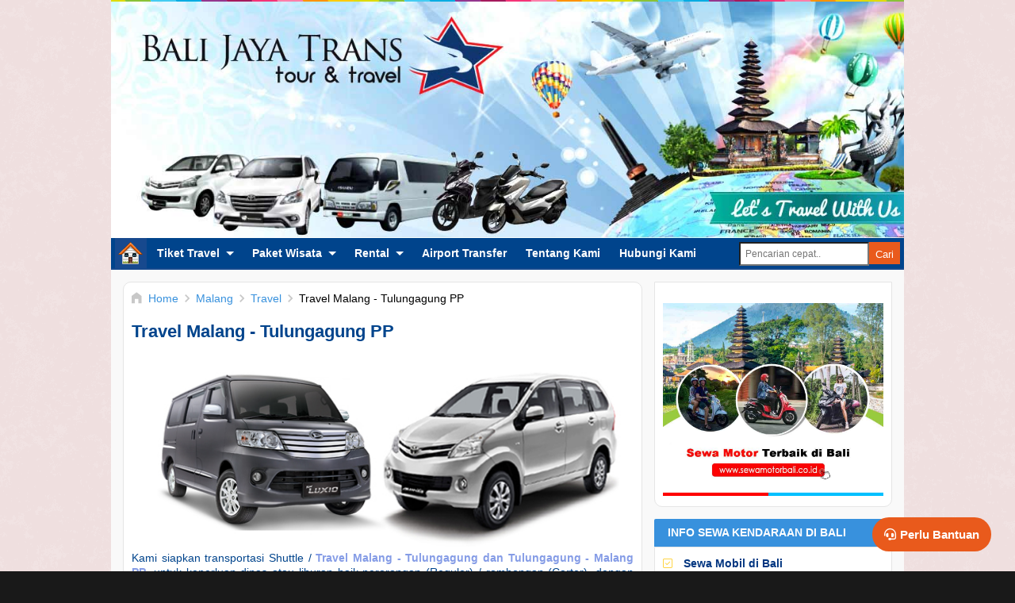

--- FILE ---
content_type: text/javascript; charset=UTF-8
request_url: https://www.balijayatrans.com/feeds/posts/summary/-/Travel?alt=json-in-script&orderby=updated&start-index=6&max-results=5&callback=showRelatedPost
body_size: 2144
content:
// API callback
showRelatedPost({"version":"1.0","encoding":"UTF-8","feed":{"xmlns":"http://www.w3.org/2005/Atom","xmlns$openSearch":"http://a9.com/-/spec/opensearchrss/1.0/","xmlns$blogger":"http://schemas.google.com/blogger/2008","xmlns$georss":"http://www.georss.org/georss","xmlns$gd":"http://schemas.google.com/g/2005","xmlns$thr":"http://purl.org/syndication/thread/1.0","id":{"$t":"tag:blogger.com,1999:blog-1552054275268929552"},"updated":{"$t":"2025-02-17T09:00:18.998-08:00"},"category":[{"term":"Travel"},{"term":"Obyek Wisata di Bali"},{"term":"Shuttle Bandara"},{"term":"Transport"},{"term":"Malang"},{"term":"Surabaya"},{"term":"Informasi Bali"},{"term":"Sewa Motor di Bali"},{"term":"Bali"},{"term":"Paket Wisata Bali"},{"term":"Singaraja"},{"term":"Paket Tour 1 Hari"},{"term":"Tour Bali"},{"term":"Kediri"},{"term":"Sidoarjo"},{"term":"Solo"},{"term":"Banyuwangi"},{"term":"Batu"},{"term":"Blitar"},{"term":"Klaten"},{"term":"Ngawi"},{"term":"Nusa Dua"},{"term":"Sragen"},{"term":"Jember"},{"term":"Kepanjen"},{"term":"Paket Tour Setengah Hari"},{"term":"Pasuruan"},{"term":"Situbondo"},{"term":"Lumajang"},{"term":"Probolinggo"},{"term":"Amlapura"},{"term":"Bondowoso"},{"term":"Jogjakarta"},{"term":"Madiun"},{"term":"Batubulan"},{"term":"Blora"},{"term":"Bojonegoro"},{"term":"Cepu"},{"term":"Gianyar"},{"term":"Jombang"},{"term":"Karangasem"},{"term":"Nganjuk"},{"term":"Padang Bai"},{"term":"Purwodadi"},{"term":"Semarang"},{"term":"Sukawati"},{"term":"Taxi Online"},{"term":"Tuban"},{"term":"Ubud"},{"term":"Babat"},{"term":"Charter"},{"term":"Demak"},{"term":"Gilimanuk"},{"term":"Gresik"},{"term":"Jepara"},{"term":"Jogja"},{"term":"Kudus"},{"term":"Lamongan"},{"term":"Magetan"},{"term":"Mojokerto"},{"term":"Paket Aktifitas Tours"},{"term":"Pare"},{"term":"Pati"},{"term":"Ponorogo"},{"term":"Rembang"},{"term":"Transportasi"}],"title":{"type":"text","$t":"BALI JAYA Trans | Executive Travel : Surabaya - Denpasar ( Bali ) - Malang"},"subtitle":{"type":"html","$t":"Executive Travel - Shuttle : Malang, Surabaya, Denpasar ( Bali ), Banyuwangi, Situbondo, Bondowoso, Lumajang, Jember, Kediri, Jogjakarta, Solo, Semarang, Cepu, Bojonegoro, Ponorogo, Magetan, Blora."},"link":[{"rel":"http://schemas.google.com/g/2005#feed","type":"application/atom+xml","href":"https:\/\/www.balijayatrans.com\/feeds\/posts\/summary"},{"rel":"self","type":"application/atom+xml","href":"https:\/\/www.blogger.com\/feeds\/1552054275268929552\/posts\/summary\/-\/Travel?alt=json-in-script\u0026start-index=6\u0026max-results=5\u0026orderby=updated"},{"rel":"alternate","type":"text/html","href":"https:\/\/www.balijayatrans.com\/search\/label\/Travel"},{"rel":"hub","href":"http://pubsubhubbub.appspot.com/"},{"rel":"previous","type":"application/atom+xml","href":"https:\/\/www.blogger.com\/feeds\/1552054275268929552\/posts\/summary\/-\/Travel\/-\/Travel?alt=json-in-script\u0026start-index=1\u0026max-results=5\u0026orderby=updated"},{"rel":"next","type":"application/atom+xml","href":"https:\/\/www.blogger.com\/feeds\/1552054275268929552\/posts\/summary\/-\/Travel\/-\/Travel?alt=json-in-script\u0026start-index=11\u0026max-results=5\u0026orderby=updated"}],"author":[{"name":{"$t":"Bali Jaya Trans"},"uri":{"$t":"http:\/\/www.blogger.com\/profile\/10443315634777949214"},"email":{"$t":"noreply@blogger.com"},"gd$image":{"rel":"http://schemas.google.com/g/2005#thumbnail","width":"32","height":"32","src":"\/\/blogger.googleusercontent.com\/img\/b\/R29vZ2xl\/AVvXsEhPgs2csng_ouViFEpSLRwJ08un9UrtXfSYI4INyQ47bN9kfrGTVNy95FLKGYWkP9KaUxxC_g4PzyG_YMq8aBNHpYrZXFwF20j4ptYpJybScsQnD7xZLD9zf6kkgqpzjg\/s220\/LogoBJ.jpg"}}],"generator":{"version":"7.00","uri":"http://www.blogger.com","$t":"Blogger"},"openSearch$totalResults":{"$t":"232"},"openSearch$startIndex":{"$t":"6"},"openSearch$itemsPerPage":{"$t":"5"},"entry":[{"id":{"$t":"tag:blogger.com,1999:blog-1552054275268929552.post-8573596282910909030"},"published":{"$t":"2023-12-23T21:26:00.000-08:00"},"updated":{"$t":"2023-12-23T21:30:36.397-08:00"},"category":[{"scheme":"http://www.blogger.com/atom/ns#","term":"Nusa Dua"},{"scheme":"http://www.blogger.com/atom/ns#","term":"Travel"}],"title":{"type":"text","$t":"Shuttle \/ Travel Murah Nusa Dua ke Padang Bai, Bali"},"summary":{"type":"text","$t":"Bali Jaya Trans melayani jasa transportasi travel Nusa Dua - Padang Bai dan Padang Bai - Nusa Dua (PP) setiap harinya dengan harga murah Anda juga akan mendapatkan fasilitas terbaik untuk menunjang perjalanan anda seperti Mobil Full AC, Kursi dapat direbahkan, dan ruang bagasi.Cek daftar info dan pesan jurusan travel Nusa Dua Pelabuhan Padang Bai 24 jam. Tarif harga tiket travel murah Jadwal "},"link":[{"rel":"edit","type":"application/atom+xml","href":"https:\/\/www.blogger.com\/feeds\/1552054275268929552\/posts\/default\/8573596282910909030"},{"rel":"self","type":"application/atom+xml","href":"https:\/\/www.blogger.com\/feeds\/1552054275268929552\/posts\/default\/8573596282910909030"},{"rel":"alternate","type":"text/html","href":"https:\/\/www.balijayatrans.com\/2023\/12\/shuttle-travel-murah-nusa-dua-ke-padang-bai.html","title":"Shuttle \/ Travel Murah Nusa Dua ke Padang Bai, Bali"}],"author":[{"name":{"$t":"Bali Jaya Trans"},"uri":{"$t":"http:\/\/www.blogger.com\/profile\/10443315634777949214"},"email":{"$t":"noreply@blogger.com"},"gd$image":{"rel":"http://schemas.google.com/g/2005#thumbnail","width":"32","height":"32","src":"\/\/blogger.googleusercontent.com\/img\/b\/R29vZ2xl\/AVvXsEhPgs2csng_ouViFEpSLRwJ08un9UrtXfSYI4INyQ47bN9kfrGTVNy95FLKGYWkP9KaUxxC_g4PzyG_YMq8aBNHpYrZXFwF20j4ptYpJybScsQnD7xZLD9zf6kkgqpzjg\/s220\/LogoBJ.jpg"}}],"media$thumbnail":{"xmlns$media":"http://search.yahoo.com/mrss/","url":"https:\/\/blogger.googleusercontent.com\/img\/b\/R29vZ2xl\/AVvXsEhl2HEV6jaV-0QIwF2oIFoYqRn2mWUCcNqK-S4-HCbvQCz4o3GKt6hQYRQAoxN7JtRR41dwndZbyVmjg3tlqYiOyxqZTACjz1btLxBYa_mqDK4dMwYursdlJplVjJtYXAc3zALA5glvlWwjaAEjaoPcw-Z9iBYeZJRN6P4bIMUDe8PJT3VGFxGR6mPjhHZJ\/s72-c\/Travel%20Murah%20Bai%20Jaya%20Trans.jpg","height":"72","width":"72"}},{"id":{"$t":"tag:blogger.com,1999:blog-1552054275268929552.post-4563269986559065042"},"published":{"$t":"2023-12-22T08:37:00.000-08:00"},"updated":{"$t":"2023-12-23T20:59:41.658-08:00"},"category":[{"scheme":"http://www.blogger.com/atom/ns#","term":"Batubulan"},{"scheme":"http://www.blogger.com/atom/ns#","term":"Travel"}],"title":{"type":"text","$t":"Transport Travel Batubulan Nusa Dua Murah \u0026 Terbaik"},"summary":{"type":"text","$t":"Bali Jaya Trans melayani jasa transportasi travel Batubulan - Nusa Dua dan Nusa Dua - Batubulan (PP) setiap harinya dengan harga murah Anda juga akan mendapatkan fasilitas terbaik untuk menunjang perjalanan anda seperti Mobil Full AC, Kursi dapat direbahkan, dan ruang bagasi.Cek daftar info dan pesan jurusan travel Batubulan Nusa Dua 24 jam. Tarif harga tiket travel murah Jadwal travel berangkat "},"link":[{"rel":"edit","type":"application/atom+xml","href":"https:\/\/www.blogger.com\/feeds\/1552054275268929552\/posts\/default\/4563269986559065042"},{"rel":"self","type":"application/atom+xml","href":"https:\/\/www.blogger.com\/feeds\/1552054275268929552\/posts\/default\/4563269986559065042"},{"rel":"alternate","type":"text/html","href":"https:\/\/www.balijayatrans.com\/2023\/12\/transport-travel-batubulan-nusa-dua.html","title":"Transport Travel Batubulan Nusa Dua Murah \u0026 Terbaik"}],"author":[{"name":{"$t":"Bali Jaya Trans"},"uri":{"$t":"http:\/\/www.blogger.com\/profile\/10443315634777949214"},"email":{"$t":"noreply@blogger.com"},"gd$image":{"rel":"http://schemas.google.com/g/2005#thumbnail","width":"32","height":"32","src":"\/\/blogger.googleusercontent.com\/img\/b\/R29vZ2xl\/AVvXsEhPgs2csng_ouViFEpSLRwJ08un9UrtXfSYI4INyQ47bN9kfrGTVNy95FLKGYWkP9KaUxxC_g4PzyG_YMq8aBNHpYrZXFwF20j4ptYpJybScsQnD7xZLD9zf6kkgqpzjg\/s220\/LogoBJ.jpg"}}],"media$thumbnail":{"xmlns$media":"http://search.yahoo.com/mrss/","url":"https:\/\/blogger.googleusercontent.com\/img\/b\/R29vZ2xl\/AVvXsEhl2HEV6jaV-0QIwF2oIFoYqRn2mWUCcNqK-S4-HCbvQCz4o3GKt6hQYRQAoxN7JtRR41dwndZbyVmjg3tlqYiOyxqZTACjz1btLxBYa_mqDK4dMwYursdlJplVjJtYXAc3zALA5glvlWwjaAEjaoPcw-Z9iBYeZJRN6P4bIMUDe8PJT3VGFxGR6mPjhHZJ\/s72-c\/Travel%20Murah%20Bai%20Jaya%20Trans.jpg","height":"72","width":"72"}},{"id":{"$t":"tag:blogger.com,1999:blog-1552054275268929552.post-2436767909366479123"},"published":{"$t":"2023-12-23T19:47:00.000-08:00"},"updated":{"$t":"2023-12-23T20:59:19.104-08:00"},"category":[{"scheme":"http://www.blogger.com/atom/ns#","term":"Travel"},{"scheme":"http://www.blogger.com/atom/ns#","term":"Ubud"}],"title":{"type":"text","$t":"Transport Travel Ubud Nusa Dua Murah \u0026 Terbaik"},"summary":{"type":"text","$t":"Bali Jaya Trans melayani jasa transportasi travel Ubud - Nusa Dua dan Nusa Dua - Ubud (PP) setiap harinya dengan harga murah Anda juga akan mendapatkan fasilitas terbaik untuk menunjang perjalanan anda seperti Mobil Full AC, Kursi dapat direbahkan, dan ruang bagasi.Cek daftar info dan pesan jurusan travel Ubud Nusa Dua 24 jam. Tarif harga tiket travel murah Jadwal travel berangkat pagi siang sore"},"link":[{"rel":"edit","type":"application/atom+xml","href":"https:\/\/www.blogger.com\/feeds\/1552054275268929552\/posts\/default\/2436767909366479123"},{"rel":"self","type":"application/atom+xml","href":"https:\/\/www.blogger.com\/feeds\/1552054275268929552\/posts\/default\/2436767909366479123"},{"rel":"alternate","type":"text/html","href":"https:\/\/www.balijayatrans.com\/2023\/12\/transport-travel-ubud-nusa-dua-murah.html","title":"Transport Travel Ubud Nusa Dua Murah \u0026 Terbaik"}],"author":[{"name":{"$t":"Bali Jaya Trans"},"uri":{"$t":"http:\/\/www.blogger.com\/profile\/10443315634777949214"},"email":{"$t":"noreply@blogger.com"},"gd$image":{"rel":"http://schemas.google.com/g/2005#thumbnail","width":"32","height":"32","src":"\/\/blogger.googleusercontent.com\/img\/b\/R29vZ2xl\/AVvXsEhPgs2csng_ouViFEpSLRwJ08un9UrtXfSYI4INyQ47bN9kfrGTVNy95FLKGYWkP9KaUxxC_g4PzyG_YMq8aBNHpYrZXFwF20j4ptYpJybScsQnD7xZLD9zf6kkgqpzjg\/s220\/LogoBJ.jpg"}}],"media$thumbnail":{"xmlns$media":"http://search.yahoo.com/mrss/","url":"https:\/\/blogger.googleusercontent.com\/img\/b\/R29vZ2xl\/AVvXsEhl2HEV6jaV-0QIwF2oIFoYqRn2mWUCcNqK-S4-HCbvQCz4o3GKt6hQYRQAoxN7JtRR41dwndZbyVmjg3tlqYiOyxqZTACjz1btLxBYa_mqDK4dMwYursdlJplVjJtYXAc3zALA5glvlWwjaAEjaoPcw-Z9iBYeZJRN6P4bIMUDe8PJT3VGFxGR6mPjhHZJ\/s72-c\/Travel%20Murah%20Bai%20Jaya%20Trans.jpg","height":"72","width":"72"}},{"id":{"$t":"tag:blogger.com,1999:blog-1552054275268929552.post-3462091555933741727"},"published":{"$t":"2023-12-23T20:47:00.000-08:00"},"updated":{"$t":"2023-12-23T20:58:25.011-08:00"},"category":[{"scheme":"http://www.blogger.com/atom/ns#","term":"Gianyar"},{"scheme":"http://www.blogger.com/atom/ns#","term":"Travel"}],"title":{"type":"text","$t":"Transport Travel Gianyar Nusa Dua Murah \u0026 Terbaik"},"summary":{"type":"text","$t":"Bali Jaya Trans melayani jasa transportasi travel Gianyar - Nusa Dua dan Nusa Dua - Gianyar (PP) setiap harinya dengan harga murah Anda juga akan mendapatkan fasilitas terbaik untuk menunjang perjalanan anda seperti Mobil Full AC, Kursi dapat direbahkan, dan ruang bagasi.Cek daftar info dan pesan jurusan travel Gianyar Nusa Dua 24 jam. Tarif harga tiket travel murah Jadwal travel berangkat pagi "},"link":[{"rel":"edit","type":"application/atom+xml","href":"https:\/\/www.blogger.com\/feeds\/1552054275268929552\/posts\/default\/3462091555933741727"},{"rel":"self","type":"application/atom+xml","href":"https:\/\/www.blogger.com\/feeds\/1552054275268929552\/posts\/default\/3462091555933741727"},{"rel":"alternate","type":"text/html","href":"https:\/\/www.balijayatrans.com\/2023\/12\/transport-travel-gianyar-nusa-dua-murah.html","title":"Transport Travel Gianyar Nusa Dua Murah \u0026 Terbaik"}],"author":[{"name":{"$t":"Bali Jaya Trans"},"uri":{"$t":"http:\/\/www.blogger.com\/profile\/10443315634777949214"},"email":{"$t":"noreply@blogger.com"},"gd$image":{"rel":"http://schemas.google.com/g/2005#thumbnail","width":"32","height":"32","src":"\/\/blogger.googleusercontent.com\/img\/b\/R29vZ2xl\/AVvXsEhPgs2csng_ouViFEpSLRwJ08un9UrtXfSYI4INyQ47bN9kfrGTVNy95FLKGYWkP9KaUxxC_g4PzyG_YMq8aBNHpYrZXFwF20j4ptYpJybScsQnD7xZLD9zf6kkgqpzjg\/s220\/LogoBJ.jpg"}}],"media$thumbnail":{"xmlns$media":"http://search.yahoo.com/mrss/","url":"https:\/\/blogger.googleusercontent.com\/img\/b\/R29vZ2xl\/AVvXsEhl2HEV6jaV-0QIwF2oIFoYqRn2mWUCcNqK-S4-HCbvQCz4o3GKt6hQYRQAoxN7JtRR41dwndZbyVmjg3tlqYiOyxqZTACjz1btLxBYa_mqDK4dMwYursdlJplVjJtYXAc3zALA5glvlWwjaAEjaoPcw-Z9iBYeZJRN6P4bIMUDe8PJT3VGFxGR6mPjhHZJ\/s72-c\/Travel%20Murah%20Bai%20Jaya%20Trans.jpg","height":"72","width":"72"}},{"id":{"$t":"tag:blogger.com,1999:blog-1552054275268929552.post-97835186003661474"},"published":{"$t":"2023-12-23T20:45:00.000-08:00"},"updated":{"$t":"2023-12-23T20:46:05.392-08:00"},"category":[{"scheme":"http://www.blogger.com/atom/ns#","term":"Nusa Dua"},{"scheme":"http://www.blogger.com/atom/ns#","term":"Travel"}],"title":{"type":"text","$t":"Shuttle \/ Travel Murah Nusa Dua ke Gianyar, Bali"},"summary":{"type":"text","$t":"Bali Jaya Trans melayani jasa transportasi travel Nusa Dua - Gianyar dan Gianyar - Nusa Dua (PP) setiap harinya dengan harga murah Anda juga akan mendapatkan fasilitas terbaik untuk menunjang perjalanan anda seperti Mobil Full AC, Kursi dapat direbahkan, dan ruang bagasi.Cek daftar info dan pesan jurusan travel Nusa Dua Gianyar 24 jam. Tarif harga tiket travel murah Jadwal travel berangkat pagi "},"link":[{"rel":"edit","type":"application/atom+xml","href":"https:\/\/www.blogger.com\/feeds\/1552054275268929552\/posts\/default\/97835186003661474"},{"rel":"self","type":"application/atom+xml","href":"https:\/\/www.blogger.com\/feeds\/1552054275268929552\/posts\/default\/97835186003661474"},{"rel":"alternate","type":"text/html","href":"https:\/\/www.balijayatrans.com\/2023\/12\/shuttle-travel-murah-nusa-dua-ke-gianyar.html","title":"Shuttle \/ Travel Murah Nusa Dua ke Gianyar, Bali"}],"author":[{"name":{"$t":"Bali Jaya Trans"},"uri":{"$t":"http:\/\/www.blogger.com\/profile\/10443315634777949214"},"email":{"$t":"noreply@blogger.com"},"gd$image":{"rel":"http://schemas.google.com/g/2005#thumbnail","width":"32","height":"32","src":"\/\/blogger.googleusercontent.com\/img\/b\/R29vZ2xl\/AVvXsEhPgs2csng_ouViFEpSLRwJ08un9UrtXfSYI4INyQ47bN9kfrGTVNy95FLKGYWkP9KaUxxC_g4PzyG_YMq8aBNHpYrZXFwF20j4ptYpJybScsQnD7xZLD9zf6kkgqpzjg\/s220\/LogoBJ.jpg"}}],"media$thumbnail":{"xmlns$media":"http://search.yahoo.com/mrss/","url":"https:\/\/blogger.googleusercontent.com\/img\/b\/R29vZ2xl\/AVvXsEhl2HEV6jaV-0QIwF2oIFoYqRn2mWUCcNqK-S4-HCbvQCz4o3GKt6hQYRQAoxN7JtRR41dwndZbyVmjg3tlqYiOyxqZTACjz1btLxBYa_mqDK4dMwYursdlJplVjJtYXAc3zALA5glvlWwjaAEjaoPcw-Z9iBYeZJRN6P4bIMUDe8PJT3VGFxGR6mPjhHZJ\/s72-c\/Travel%20Murah%20Bai%20Jaya%20Trans.jpg","height":"72","width":"72"}}]}});

--- FILE ---
content_type: text/javascript; charset=UTF-8
request_url: https://www.balijayatrans.com/feeds/posts/summary/-/Travel?alt=json-in-script&orderby=updated&max-results=0&callback=randomRelatedIndex
body_size: 1157
content:
// API callback
randomRelatedIndex({"version":"1.0","encoding":"UTF-8","feed":{"xmlns":"http://www.w3.org/2005/Atom","xmlns$openSearch":"http://a9.com/-/spec/opensearchrss/1.0/","xmlns$blogger":"http://schemas.google.com/blogger/2008","xmlns$georss":"http://www.georss.org/georss","xmlns$gd":"http://schemas.google.com/g/2005","xmlns$thr":"http://purl.org/syndication/thread/1.0","id":{"$t":"tag:blogger.com,1999:blog-1552054275268929552"},"updated":{"$t":"2025-02-17T09:00:18.998-08:00"},"category":[{"term":"Travel"},{"term":"Obyek Wisata di Bali"},{"term":"Shuttle Bandara"},{"term":"Transport"},{"term":"Malang"},{"term":"Surabaya"},{"term":"Informasi Bali"},{"term":"Sewa Motor di Bali"},{"term":"Bali"},{"term":"Paket Wisata Bali"},{"term":"Singaraja"},{"term":"Paket Tour 1 Hari"},{"term":"Tour Bali"},{"term":"Kediri"},{"term":"Sidoarjo"},{"term":"Solo"},{"term":"Banyuwangi"},{"term":"Batu"},{"term":"Blitar"},{"term":"Klaten"},{"term":"Ngawi"},{"term":"Nusa Dua"},{"term":"Sragen"},{"term":"Jember"},{"term":"Kepanjen"},{"term":"Paket Tour Setengah Hari"},{"term":"Pasuruan"},{"term":"Situbondo"},{"term":"Lumajang"},{"term":"Probolinggo"},{"term":"Amlapura"},{"term":"Bondowoso"},{"term":"Jogjakarta"},{"term":"Madiun"},{"term":"Batubulan"},{"term":"Blora"},{"term":"Bojonegoro"},{"term":"Cepu"},{"term":"Gianyar"},{"term":"Jombang"},{"term":"Karangasem"},{"term":"Nganjuk"},{"term":"Padang Bai"},{"term":"Purwodadi"},{"term":"Semarang"},{"term":"Sukawati"},{"term":"Taxi Online"},{"term":"Tuban"},{"term":"Ubud"},{"term":"Babat"},{"term":"Charter"},{"term":"Demak"},{"term":"Gilimanuk"},{"term":"Gresik"},{"term":"Jepara"},{"term":"Jogja"},{"term":"Kudus"},{"term":"Lamongan"},{"term":"Magetan"},{"term":"Mojokerto"},{"term":"Paket Aktifitas Tours"},{"term":"Pare"},{"term":"Pati"},{"term":"Ponorogo"},{"term":"Rembang"},{"term":"Transportasi"}],"title":{"type":"text","$t":"BALI JAYA Trans | Executive Travel : Surabaya - Denpasar ( Bali ) - Malang"},"subtitle":{"type":"html","$t":"Executive Travel - Shuttle : Malang, Surabaya, Denpasar ( Bali ), Banyuwangi, Situbondo, Bondowoso, Lumajang, Jember, Kediri, Jogjakarta, Solo, Semarang, Cepu, Bojonegoro, Ponorogo, Magetan, Blora."},"link":[{"rel":"http://schemas.google.com/g/2005#feed","type":"application/atom+xml","href":"https:\/\/www.balijayatrans.com\/feeds\/posts\/summary"},{"rel":"self","type":"application/atom+xml","href":"https:\/\/www.blogger.com\/feeds\/1552054275268929552\/posts\/summary\/-\/Travel?alt=json-in-script\u0026max-results=0\u0026orderby=updated"},{"rel":"alternate","type":"text/html","href":"https:\/\/www.balijayatrans.com\/search\/label\/Travel"},{"rel":"hub","href":"http://pubsubhubbub.appspot.com/"}],"author":[{"name":{"$t":"Bali Jaya Trans"},"uri":{"$t":"http:\/\/www.blogger.com\/profile\/10443315634777949214"},"email":{"$t":"noreply@blogger.com"},"gd$image":{"rel":"http://schemas.google.com/g/2005#thumbnail","width":"32","height":"32","src":"\/\/blogger.googleusercontent.com\/img\/b\/R29vZ2xl\/AVvXsEhPgs2csng_ouViFEpSLRwJ08un9UrtXfSYI4INyQ47bN9kfrGTVNy95FLKGYWkP9KaUxxC_g4PzyG_YMq8aBNHpYrZXFwF20j4ptYpJybScsQnD7xZLD9zf6kkgqpzjg\/s220\/LogoBJ.jpg"}}],"generator":{"version":"7.00","uri":"http://www.blogger.com","$t":"Blogger"},"openSearch$totalResults":{"$t":"232"},"openSearch$startIndex":{"$t":"1"},"openSearch$itemsPerPage":{"$t":"0"}}});